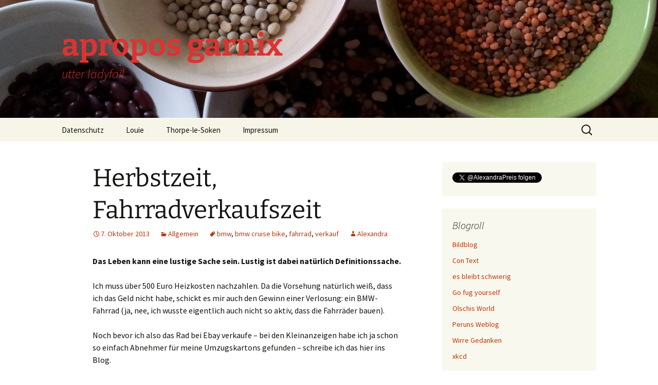

--- FILE ---
content_type: text/html; charset=UTF-8
request_url: https://www.aproposgarnix.de/2013/herbstzeit-fahrradverkaufszeit/
body_size: 32597
content:
<!DOCTYPE html>
<html lang="de">
<head>
	<meta charset="UTF-8">
	<meta name="viewport" content="width=device-width, initial-scale=1.0">
	<title>Herbstzeit, Fahrradverkaufszeit | apropos garnix</title>
	<link rel="profile" href="https://gmpg.org/xfn/11">
	<link rel="pingback" href="https://www.aproposgarnix.de/xmlrpc.php">
	<meta name='robots' content='max-image-preview:large' />
<link rel="alternate" type="application/rss+xml" title="apropos garnix &raquo; Feed" href="https://www.aproposgarnix.de/feed/" />
<link rel="alternate" type="application/rss+xml" title="apropos garnix &raquo; Kommentar-Feed" href="https://www.aproposgarnix.de/comments/feed/" />
<link rel="alternate" title="oEmbed (JSON)" type="application/json+oembed" href="https://www.aproposgarnix.de/wp-json/oembed/1.0/embed?url=https%3A%2F%2Fwww.aproposgarnix.de%2F2013%2Fherbstzeit-fahrradverkaufszeit%2F" />
<link rel="alternate" title="oEmbed (XML)" type="text/xml+oembed" href="https://www.aproposgarnix.de/wp-json/oembed/1.0/embed?url=https%3A%2F%2Fwww.aproposgarnix.de%2F2013%2Fherbstzeit-fahrradverkaufszeit%2F&#038;format=xml" />
<style id='wp-img-auto-sizes-contain-inline-css'>
img:is([sizes=auto i],[sizes^="auto," i]){contain-intrinsic-size:3000px 1500px}
/*# sourceURL=wp-img-auto-sizes-contain-inline-css */
</style>
<link rel='stylesheet' id='wpra-lightbox-css' href='https://www.aproposgarnix.de/wp-content/plugins/wp-rss-aggregator/core/css/jquery-colorbox.css?ver=1.4.33' media='all' />
<style id='wp-emoji-styles-inline-css'>

	img.wp-smiley, img.emoji {
		display: inline !important;
		border: none !important;
		box-shadow: none !important;
		height: 1em !important;
		width: 1em !important;
		margin: 0 0.07em !important;
		vertical-align: -0.1em !important;
		background: none !important;
		padding: 0 !important;
	}
/*# sourceURL=wp-emoji-styles-inline-css */
</style>
<style id='wp-block-library-inline-css'>
:root{--wp-block-synced-color:#7a00df;--wp-block-synced-color--rgb:122,0,223;--wp-bound-block-color:var(--wp-block-synced-color);--wp-editor-canvas-background:#ddd;--wp-admin-theme-color:#007cba;--wp-admin-theme-color--rgb:0,124,186;--wp-admin-theme-color-darker-10:#006ba1;--wp-admin-theme-color-darker-10--rgb:0,107,160.5;--wp-admin-theme-color-darker-20:#005a87;--wp-admin-theme-color-darker-20--rgb:0,90,135;--wp-admin-border-width-focus:2px}@media (min-resolution:192dpi){:root{--wp-admin-border-width-focus:1.5px}}.wp-element-button{cursor:pointer}:root .has-very-light-gray-background-color{background-color:#eee}:root .has-very-dark-gray-background-color{background-color:#313131}:root .has-very-light-gray-color{color:#eee}:root .has-very-dark-gray-color{color:#313131}:root .has-vivid-green-cyan-to-vivid-cyan-blue-gradient-background{background:linear-gradient(135deg,#00d084,#0693e3)}:root .has-purple-crush-gradient-background{background:linear-gradient(135deg,#34e2e4,#4721fb 50%,#ab1dfe)}:root .has-hazy-dawn-gradient-background{background:linear-gradient(135deg,#faaca8,#dad0ec)}:root .has-subdued-olive-gradient-background{background:linear-gradient(135deg,#fafae1,#67a671)}:root .has-atomic-cream-gradient-background{background:linear-gradient(135deg,#fdd79a,#004a59)}:root .has-nightshade-gradient-background{background:linear-gradient(135deg,#330968,#31cdcf)}:root .has-midnight-gradient-background{background:linear-gradient(135deg,#020381,#2874fc)}:root{--wp--preset--font-size--normal:16px;--wp--preset--font-size--huge:42px}.has-regular-font-size{font-size:1em}.has-larger-font-size{font-size:2.625em}.has-normal-font-size{font-size:var(--wp--preset--font-size--normal)}.has-huge-font-size{font-size:var(--wp--preset--font-size--huge)}.has-text-align-center{text-align:center}.has-text-align-left{text-align:left}.has-text-align-right{text-align:right}.has-fit-text{white-space:nowrap!important}#end-resizable-editor-section{display:none}.aligncenter{clear:both}.items-justified-left{justify-content:flex-start}.items-justified-center{justify-content:center}.items-justified-right{justify-content:flex-end}.items-justified-space-between{justify-content:space-between}.screen-reader-text{border:0;clip-path:inset(50%);height:1px;margin:-1px;overflow:hidden;padding:0;position:absolute;width:1px;word-wrap:normal!important}.screen-reader-text:focus{background-color:#ddd;clip-path:none;color:#444;display:block;font-size:1em;height:auto;left:5px;line-height:normal;padding:15px 23px 14px;text-decoration:none;top:5px;width:auto;z-index:100000}html :where(.has-border-color){border-style:solid}html :where([style*=border-top-color]){border-top-style:solid}html :where([style*=border-right-color]){border-right-style:solid}html :where([style*=border-bottom-color]){border-bottom-style:solid}html :where([style*=border-left-color]){border-left-style:solid}html :where([style*=border-width]){border-style:solid}html :where([style*=border-top-width]){border-top-style:solid}html :where([style*=border-right-width]){border-right-style:solid}html :where([style*=border-bottom-width]){border-bottom-style:solid}html :where([style*=border-left-width]){border-left-style:solid}html :where(img[class*=wp-image-]){height:auto;max-width:100%}:where(figure){margin:0 0 1em}html :where(.is-position-sticky){--wp-admin--admin-bar--position-offset:var(--wp-admin--admin-bar--height,0px)}@media screen and (max-width:600px){html :where(.is-position-sticky){--wp-admin--admin-bar--position-offset:0px}}

/*# sourceURL=wp-block-library-inline-css */
</style><style id='global-styles-inline-css'>
:root{--wp--preset--aspect-ratio--square: 1;--wp--preset--aspect-ratio--4-3: 4/3;--wp--preset--aspect-ratio--3-4: 3/4;--wp--preset--aspect-ratio--3-2: 3/2;--wp--preset--aspect-ratio--2-3: 2/3;--wp--preset--aspect-ratio--16-9: 16/9;--wp--preset--aspect-ratio--9-16: 9/16;--wp--preset--color--black: #000000;--wp--preset--color--cyan-bluish-gray: #abb8c3;--wp--preset--color--white: #fff;--wp--preset--color--pale-pink: #f78da7;--wp--preset--color--vivid-red: #cf2e2e;--wp--preset--color--luminous-vivid-orange: #ff6900;--wp--preset--color--luminous-vivid-amber: #fcb900;--wp--preset--color--light-green-cyan: #7bdcb5;--wp--preset--color--vivid-green-cyan: #00d084;--wp--preset--color--pale-cyan-blue: #8ed1fc;--wp--preset--color--vivid-cyan-blue: #0693e3;--wp--preset--color--vivid-purple: #9b51e0;--wp--preset--color--dark-gray: #141412;--wp--preset--color--red: #bc360a;--wp--preset--color--medium-orange: #db572f;--wp--preset--color--light-orange: #ea9629;--wp--preset--color--yellow: #fbca3c;--wp--preset--color--dark-brown: #220e10;--wp--preset--color--medium-brown: #722d19;--wp--preset--color--light-brown: #eadaa6;--wp--preset--color--beige: #e8e5ce;--wp--preset--color--off-white: #f7f5e7;--wp--preset--gradient--vivid-cyan-blue-to-vivid-purple: linear-gradient(135deg,rgb(6,147,227) 0%,rgb(155,81,224) 100%);--wp--preset--gradient--light-green-cyan-to-vivid-green-cyan: linear-gradient(135deg,rgb(122,220,180) 0%,rgb(0,208,130) 100%);--wp--preset--gradient--luminous-vivid-amber-to-luminous-vivid-orange: linear-gradient(135deg,rgb(252,185,0) 0%,rgb(255,105,0) 100%);--wp--preset--gradient--luminous-vivid-orange-to-vivid-red: linear-gradient(135deg,rgb(255,105,0) 0%,rgb(207,46,46) 100%);--wp--preset--gradient--very-light-gray-to-cyan-bluish-gray: linear-gradient(135deg,rgb(238,238,238) 0%,rgb(169,184,195) 100%);--wp--preset--gradient--cool-to-warm-spectrum: linear-gradient(135deg,rgb(74,234,220) 0%,rgb(151,120,209) 20%,rgb(207,42,186) 40%,rgb(238,44,130) 60%,rgb(251,105,98) 80%,rgb(254,248,76) 100%);--wp--preset--gradient--blush-light-purple: linear-gradient(135deg,rgb(255,206,236) 0%,rgb(152,150,240) 100%);--wp--preset--gradient--blush-bordeaux: linear-gradient(135deg,rgb(254,205,165) 0%,rgb(254,45,45) 50%,rgb(107,0,62) 100%);--wp--preset--gradient--luminous-dusk: linear-gradient(135deg,rgb(255,203,112) 0%,rgb(199,81,192) 50%,rgb(65,88,208) 100%);--wp--preset--gradient--pale-ocean: linear-gradient(135deg,rgb(255,245,203) 0%,rgb(182,227,212) 50%,rgb(51,167,181) 100%);--wp--preset--gradient--electric-grass: linear-gradient(135deg,rgb(202,248,128) 0%,rgb(113,206,126) 100%);--wp--preset--gradient--midnight: linear-gradient(135deg,rgb(2,3,129) 0%,rgb(40,116,252) 100%);--wp--preset--gradient--autumn-brown: linear-gradient(135deg, rgba(226,45,15,1) 0%, rgba(158,25,13,1) 100%);--wp--preset--gradient--sunset-yellow: linear-gradient(135deg, rgba(233,139,41,1) 0%, rgba(238,179,95,1) 100%);--wp--preset--gradient--light-sky: linear-gradient(135deg,rgba(228,228,228,1.0) 0%,rgba(208,225,252,1.0) 100%);--wp--preset--gradient--dark-sky: linear-gradient(135deg,rgba(0,0,0,1.0) 0%,rgba(56,61,69,1.0) 100%);--wp--preset--font-size--small: 13px;--wp--preset--font-size--medium: 20px;--wp--preset--font-size--large: 36px;--wp--preset--font-size--x-large: 42px;--wp--preset--spacing--20: 0.44rem;--wp--preset--spacing--30: 0.67rem;--wp--preset--spacing--40: 1rem;--wp--preset--spacing--50: 1.5rem;--wp--preset--spacing--60: 2.25rem;--wp--preset--spacing--70: 3.38rem;--wp--preset--spacing--80: 5.06rem;--wp--preset--shadow--natural: 6px 6px 9px rgba(0, 0, 0, 0.2);--wp--preset--shadow--deep: 12px 12px 50px rgba(0, 0, 0, 0.4);--wp--preset--shadow--sharp: 6px 6px 0px rgba(0, 0, 0, 0.2);--wp--preset--shadow--outlined: 6px 6px 0px -3px rgb(255, 255, 255), 6px 6px rgb(0, 0, 0);--wp--preset--shadow--crisp: 6px 6px 0px rgb(0, 0, 0);}:where(.is-layout-flex){gap: 0.5em;}:where(.is-layout-grid){gap: 0.5em;}body .is-layout-flex{display: flex;}.is-layout-flex{flex-wrap: wrap;align-items: center;}.is-layout-flex > :is(*, div){margin: 0;}body .is-layout-grid{display: grid;}.is-layout-grid > :is(*, div){margin: 0;}:where(.wp-block-columns.is-layout-flex){gap: 2em;}:where(.wp-block-columns.is-layout-grid){gap: 2em;}:where(.wp-block-post-template.is-layout-flex){gap: 1.25em;}:where(.wp-block-post-template.is-layout-grid){gap: 1.25em;}.has-black-color{color: var(--wp--preset--color--black) !important;}.has-cyan-bluish-gray-color{color: var(--wp--preset--color--cyan-bluish-gray) !important;}.has-white-color{color: var(--wp--preset--color--white) !important;}.has-pale-pink-color{color: var(--wp--preset--color--pale-pink) !important;}.has-vivid-red-color{color: var(--wp--preset--color--vivid-red) !important;}.has-luminous-vivid-orange-color{color: var(--wp--preset--color--luminous-vivid-orange) !important;}.has-luminous-vivid-amber-color{color: var(--wp--preset--color--luminous-vivid-amber) !important;}.has-light-green-cyan-color{color: var(--wp--preset--color--light-green-cyan) !important;}.has-vivid-green-cyan-color{color: var(--wp--preset--color--vivid-green-cyan) !important;}.has-pale-cyan-blue-color{color: var(--wp--preset--color--pale-cyan-blue) !important;}.has-vivid-cyan-blue-color{color: var(--wp--preset--color--vivid-cyan-blue) !important;}.has-vivid-purple-color{color: var(--wp--preset--color--vivid-purple) !important;}.has-black-background-color{background-color: var(--wp--preset--color--black) !important;}.has-cyan-bluish-gray-background-color{background-color: var(--wp--preset--color--cyan-bluish-gray) !important;}.has-white-background-color{background-color: var(--wp--preset--color--white) !important;}.has-pale-pink-background-color{background-color: var(--wp--preset--color--pale-pink) !important;}.has-vivid-red-background-color{background-color: var(--wp--preset--color--vivid-red) !important;}.has-luminous-vivid-orange-background-color{background-color: var(--wp--preset--color--luminous-vivid-orange) !important;}.has-luminous-vivid-amber-background-color{background-color: var(--wp--preset--color--luminous-vivid-amber) !important;}.has-light-green-cyan-background-color{background-color: var(--wp--preset--color--light-green-cyan) !important;}.has-vivid-green-cyan-background-color{background-color: var(--wp--preset--color--vivid-green-cyan) !important;}.has-pale-cyan-blue-background-color{background-color: var(--wp--preset--color--pale-cyan-blue) !important;}.has-vivid-cyan-blue-background-color{background-color: var(--wp--preset--color--vivid-cyan-blue) !important;}.has-vivid-purple-background-color{background-color: var(--wp--preset--color--vivid-purple) !important;}.has-black-border-color{border-color: var(--wp--preset--color--black) !important;}.has-cyan-bluish-gray-border-color{border-color: var(--wp--preset--color--cyan-bluish-gray) !important;}.has-white-border-color{border-color: var(--wp--preset--color--white) !important;}.has-pale-pink-border-color{border-color: var(--wp--preset--color--pale-pink) !important;}.has-vivid-red-border-color{border-color: var(--wp--preset--color--vivid-red) !important;}.has-luminous-vivid-orange-border-color{border-color: var(--wp--preset--color--luminous-vivid-orange) !important;}.has-luminous-vivid-amber-border-color{border-color: var(--wp--preset--color--luminous-vivid-amber) !important;}.has-light-green-cyan-border-color{border-color: var(--wp--preset--color--light-green-cyan) !important;}.has-vivid-green-cyan-border-color{border-color: var(--wp--preset--color--vivid-green-cyan) !important;}.has-pale-cyan-blue-border-color{border-color: var(--wp--preset--color--pale-cyan-blue) !important;}.has-vivid-cyan-blue-border-color{border-color: var(--wp--preset--color--vivid-cyan-blue) !important;}.has-vivid-purple-border-color{border-color: var(--wp--preset--color--vivid-purple) !important;}.has-vivid-cyan-blue-to-vivid-purple-gradient-background{background: var(--wp--preset--gradient--vivid-cyan-blue-to-vivid-purple) !important;}.has-light-green-cyan-to-vivid-green-cyan-gradient-background{background: var(--wp--preset--gradient--light-green-cyan-to-vivid-green-cyan) !important;}.has-luminous-vivid-amber-to-luminous-vivid-orange-gradient-background{background: var(--wp--preset--gradient--luminous-vivid-amber-to-luminous-vivid-orange) !important;}.has-luminous-vivid-orange-to-vivid-red-gradient-background{background: var(--wp--preset--gradient--luminous-vivid-orange-to-vivid-red) !important;}.has-very-light-gray-to-cyan-bluish-gray-gradient-background{background: var(--wp--preset--gradient--very-light-gray-to-cyan-bluish-gray) !important;}.has-cool-to-warm-spectrum-gradient-background{background: var(--wp--preset--gradient--cool-to-warm-spectrum) !important;}.has-blush-light-purple-gradient-background{background: var(--wp--preset--gradient--blush-light-purple) !important;}.has-blush-bordeaux-gradient-background{background: var(--wp--preset--gradient--blush-bordeaux) !important;}.has-luminous-dusk-gradient-background{background: var(--wp--preset--gradient--luminous-dusk) !important;}.has-pale-ocean-gradient-background{background: var(--wp--preset--gradient--pale-ocean) !important;}.has-electric-grass-gradient-background{background: var(--wp--preset--gradient--electric-grass) !important;}.has-midnight-gradient-background{background: var(--wp--preset--gradient--midnight) !important;}.has-small-font-size{font-size: var(--wp--preset--font-size--small) !important;}.has-medium-font-size{font-size: var(--wp--preset--font-size--medium) !important;}.has-large-font-size{font-size: var(--wp--preset--font-size--large) !important;}.has-x-large-font-size{font-size: var(--wp--preset--font-size--x-large) !important;}
/*# sourceURL=global-styles-inline-css */
</style>

<style id='classic-theme-styles-inline-css'>
/*! This file is auto-generated */
.wp-block-button__link{color:#fff;background-color:#32373c;border-radius:9999px;box-shadow:none;text-decoration:none;padding:calc(.667em + 2px) calc(1.333em + 2px);font-size:1.125em}.wp-block-file__button{background:#32373c;color:#fff;text-decoration:none}
/*# sourceURL=/wp-includes/css/classic-themes.min.css */
</style>
<link rel='stylesheet' id='twentythirteen-fonts-css' href='https://www.aproposgarnix.de/wp-content/themes/twentythirteen/fonts/source-sans-pro-plus-bitter.css?ver=20230328' media='all' />
<link rel='stylesheet' id='genericons-css' href='https://www.aproposgarnix.de/wp-content/themes/twentythirteen/genericons/genericons.css?ver=20251101' media='all' />
<link rel='stylesheet' id='twentythirteen-style-css' href='https://www.aproposgarnix.de/wp-content/themes/twentythirteen/style.css?ver=20251202' media='all' />
<link rel='stylesheet' id='twentythirteen-block-style-css' href='https://www.aproposgarnix.de/wp-content/themes/twentythirteen/css/blocks.css?ver=20240520' media='all' />
<script src="https://www.aproposgarnix.de/wp-includes/js/jquery/jquery.min.js?ver=3.7.1" id="jquery-core-js"></script>
<script src="https://www.aproposgarnix.de/wp-includes/js/jquery/jquery-migrate.min.js?ver=3.4.1" id="jquery-migrate-js"></script>
<script src="https://www.aproposgarnix.de/wp-content/themes/twentythirteen/js/functions.js?ver=20250727" id="twentythirteen-script-js" defer data-wp-strategy="defer"></script>
<link rel="https://api.w.org/" href="https://www.aproposgarnix.de/wp-json/" /><link rel="alternate" title="JSON" type="application/json" href="https://www.aproposgarnix.de/wp-json/wp/v2/posts/3491" /><link rel="EditURI" type="application/rsd+xml" title="RSD" href="https://www.aproposgarnix.de/xmlrpc.php?rsd" />
<meta name="generator" content="WordPress 6.9" />
<link rel="canonical" href="https://www.aproposgarnix.de/2013/herbstzeit-fahrradverkaufszeit/" />
<link rel='shortlink' href='https://www.aproposgarnix.de/?p=3491' />
<style>.recentcomments a{display:inline !important;padding:0 !important;margin:0 !important;}</style>	<style type="text/css" id="twentythirteen-header-css">
		.site-header {
		background: url(https://www.aproposgarnix.de/wp-content/2013/08/cropped-pulse.jpg) no-repeat scroll top;
		background-size: 1600px auto;
	}
	@media (max-width: 767px) {
		.site-header {
			background-size: 768px auto;
		}
	}
	@media (max-width: 359px) {
		.site-header {
			background-size: 360px auto;
		}
	}
				.site-title,
		.site-description {
			color: #dd3333;
		}
		</style>
	</head>

<body class="wp-singular post-template-default single single-post postid-3491 single-format-standard wp-embed-responsive wp-theme-twentythirteen sidebar">
		<div id="page" class="hfeed site">
		<a class="screen-reader-text skip-link" href="#content">
			Zum Inhalt springen		</a>
		<header id="masthead" class="site-header">
						<a class="home-link" href="https://www.aproposgarnix.de/" rel="home" >
									<h1 class="site-title">apropos garnix</h1>
													<h2 class="site-description">utter ladyfail</h2>
							</a>

			<div id="navbar" class="navbar">
				<nav id="site-navigation" class="navigation main-navigation">
					<button class="menu-toggle">Menü</button>
					<div id="primary-menu" class="nav-menu"><ul>
<li class="page_item page-item-5201"><a href="https://www.aproposgarnix.de/datenschutzerklaerung/">Datenschutz</a></li>
<li class="page_item page-item-4066"><a href="https://www.aproposgarnix.de/louie/">Louie</a></li>
<li class="page_item page-item-196"><a href="https://www.aproposgarnix.de/thorpe-le-soken/">Thorpe-le-Soken</a></li>
<li class="page_item page-item-192"><a href="https://www.aproposgarnix.de/impressum/">Impressum</a></li>
</ul></div>
					<form role="search" method="get" class="search-form" action="https://www.aproposgarnix.de/">
				<label>
					<span class="screen-reader-text">Suche nach:</span>
					<input type="search" class="search-field" placeholder="Suchen …" value="" name="s" />
				</label>
				<input type="submit" class="search-submit" value="Suchen" />
			</form>				</nav><!-- #site-navigation -->
			</div><!-- #navbar -->
		</header><!-- #masthead -->

		<div id="main" class="site-main">

	<div id="primary" class="content-area">
		<div id="content" class="site-content" role="main">

			
				
<article id="post-3491" class="post-3491 post type-post status-publish format-standard hentry category-allgemein tag-bmw tag-bmw-cruise-bike tag-fahrrad tag-verkauf">
	<header class="entry-header">
		
				<h1 class="entry-title">Herbstzeit, Fahrradverkaufszeit</h1>
		
		<div class="entry-meta">
			<span class="date"><a href="https://www.aproposgarnix.de/2013/herbstzeit-fahrradverkaufszeit/" title="Permalink zu Herbstzeit, Fahrradverkaufszeit" rel="bookmark"><time class="entry-date" datetime="2013-10-07T17:40:45+01:00">7. Oktober 2013</time></a></span><span class="categories-links"><a href="https://www.aproposgarnix.de/kategorien/allgemein/" rel="category tag">Allgemein</a></span><span class="tags-links"><a href="https://www.aproposgarnix.de/tag/bmw/" rel="tag">bmw</a>, <a href="https://www.aproposgarnix.de/tag/bmw-cruise-bike/" rel="tag">bmw cruise bike</a>, <a href="https://www.aproposgarnix.de/tag/fahrrad/" rel="tag">fahrrad</a>, <a href="https://www.aproposgarnix.de/tag/verkauf/" rel="tag">verkauf</a></span><span class="author vcard"><a class="url fn n" href="https://www.aproposgarnix.de/author/admin/" title="Alle Beiträge von Alexandra anzeigen" rel="author">Alexandra</a></span>					</div><!-- .entry-meta -->
	</header><!-- .entry-header -->

		<div class="entry-content">
		<p><strong>Das Leben kann eine lustige Sache sein. Lustig ist dabei natürlich Definitionssache.</strong></p>
<p>Ich muss über 500 Euro Heizkosten nachzahlen. Da die Vorsehung natürlich weiß, dass ich das Geld nicht habe, schickt es mir auch den Gewinn einer Verlosung: ein BMW-Fahrrad (ja, nee, ich wusste eigentlich auch nicht so aktiv, dass die Fahrräder bauen).</p>
<p><span id="more-3491"></span></p>
<p>Noch bevor ich also das Rad bei Ebay verkaufe &#8211; bei den Kleinanzeigen habe ich ja schon so einfach Abnehmer für meine Umzugskartons gefunden &#8211; schreibe ich das hier ins Blog.</p>
<p>Braucht Ihr ein BMW Cruise Bike? Größe 46 cm, Farbe Dark Grape? Neu und OVP! OVP deswegen, weil ich es nicht aus der verdammt cleveren Verpackung rausgebracht habe, das kam nämlich ausgezeichnet verpackt im Karton an.  Daher gibt es auch noch keine Bilder, morgen versuche ich das noch einmal, diesmal sogar bei Tageslicht!</p>
<p>Was ich jetzt schon sagen kann: Das Rad wiegt praktisch nix. Etwa so viel wie eine Handtasche (inkl. Wasserflasche, Energieriegel und Kindle).</p>
<p>Technische Informationen zu dem Rad findet ihr auf der hilfreichen BMW-Seite für das <a href="http://shop.bmwgroup.com/is-bin/INTERSHOP.enfinity/WFS/ML-MLDE-Site/de_DE/-/EUR/ViewProductDetail-Start?ProductUUID=_BqgMkqluyQAAAFBYT49DEpW&amp;CatalogCategoryID=x2egMkx_hBMAAAEwWhd5ztFM&amp;SelectedProductUUID=nCagMkql4igAAAFBWj09DEpW" target="_blank">BMW Cruise Bike 2013</a>.</p>
<p>Im BWM-Shop kostet das Rad 899 Euro; ich verlange 750 Euro. Nur für Selbstabholer (86633 Neuburg).</p>
<p>Oh, und ihr denkt daran, an meiner <a href="http://www.alexandrapreis.de/2013/fkk-mit-bjoern/" target="_blank">FKK-Buchverlosung</a> mitzumachen, oder? Zu gewinnen gibt es ein druckfrisches Exemplar von <em>FKK im Streichelzoo</em> von Björn Berenz.</p>
	</div><!-- .entry-content -->
	
	<footer class="entry-meta">
		
			</footer><!-- .entry-meta -->
</article><!-- #post -->
						<nav class="navigation post-navigation">
		<h1 class="screen-reader-text">
			Beitragsnavigation		</h1>
		<div class="nav-links">

			<a href="https://www.aproposgarnix.de/2013/morgen-kinder-wirds-was-geben/" rel="prev"><span class="meta-nav">&larr;</span> Morgen, Kinder, wird&#8217;s was geben!</a>			<a href="https://www.aproposgarnix.de/2013/horrorshow/" rel="next">Horrorshow. <span class="meta-nav">&rarr;</span></a>
		</div><!-- .nav-links -->
	</nav><!-- .navigation -->
						
<div id="comments" class="comments-area">

	
	
</div><!-- #comments -->

			
		</div><!-- #content -->
	</div><!-- #primary -->

	<div id="tertiary" class="sidebar-container" role="complementary">
		<div class="sidebar-inner">
			<div class="widget-area">
				<aside id="custom_html-2" class="widget_text widget widget_custom_html"><div class="textwidget custom-html-widget"><a href="https://twitter.com/AlexandraPreis" class="twitter-follow-button" data-show-count="false" data-lang="de">@AlexandraPreis folgen</a>
<script>!function(d,s,id){var js,fjs=d.getElementsByTagName(s)[0],p=/^http:/.test(d.location)?'http':'https';if(!d.getElementById(id)){js=d.createElement(s);js.id=id;js.src=p+'://platform.twitter.com/widgets.js';fjs.parentNode.insertBefore(js,fjs);}}(document, 'script', 'twitter-wjs');</script>
</div></aside><aside id="linkcat-2" class="widget widget_links"><h3 class="widget-title">Blogroll</h3>
	<ul class='xoxo blogroll'>
<li><a href="http://www.bildblog.de/" title="Ein Watchblog für deutsche Medien" target="_blank">Bildblog</a></li>
<li><a href="http://www.scilogs.de/chrono/blog/con-text" rel="friend" title="Wörter brauchen Gesellschaft" target="_blank">Con Text</a></li>
<li><a href="http://www.dh2publishing.info" title="wherever my whimsy takes me" target="_blank">es bleibt schwierig</a></li>
<li><a href="http://gofugyourself.celebuzz.com/" title="fugly is the new pretty" target="_blank">Go fug yourself</a></li>
<li><a href="http://www.olschis-world.de/wp/" rel="contact" title="olschoks Geschichten aus aller Welt" target="_blank">Olschis World</a></li>
<li><a href="http://www.perun.net/" title="Das Blog von Vladimir Simovic, viel zu WordPress" target="_blank">Peruns Weblog</a></li>
<li><a href="http://mikemacapple.wordpress.com/" rel="met" title="mikemacapple versucht, seine wirren Gedanken in Worte zu fassen" target="_blank">Wirre Gedanken</a></li>
<li><a href="http://xkcd.com/" title="A webcomic of romance, sarcasm, math, and language." target="_blank">xkcd</a></li>

	</ul>
</aside>
<aside id="linkcat-9" class="widget widget_links"><h3 class="widget-title">Schamlose Werbung</h3>
	<ul class='xoxo blogroll'>
<li><a href="http://www.alexandrapreis.de" target="_blank">Alexandra Preis</a></li>
<li><a href="http://www.archinovum.de" rel="friend met" title="grafik &amp; design" target="_blank">archinoVum | grafik &amp; design</a></li>
<li><a href="http://www.lachenmair.com" rel="met" title="IT-Consulting für kleine und mittelständische Unternehmen" target="_blank">lachenmair.info &#8211; IT-consulting</a></li>
<li><a href="http://www.traveloca.com" title="deine Reisecommunity" target="_blank">traveloca</a></li>
<li><a href="http://dh2publishing.info/" title="Fotos &#8211; Texte &#8211; Kreativberatung" target="_blank">[DH² Publishing]</a></li>

	</ul>
</aside>
			</div><!-- .widget-area -->
		</div><!-- .sidebar-inner -->
	</div><!-- #tertiary -->

		</div><!-- #main -->
		<footer id="colophon" class="site-footer">
				<div id="secondary" class="sidebar-container" role="complementary">
		<div class="widget-area">
			<aside id="recent-comments-3" class="widget widget_recent_comments"><h3 class="widget-title">Neueste Kommentare</h3><nav aria-label="Neueste Kommentare"><ul id="recentcomments"><li class="recentcomments"><span class="comment-author-link"><a href="https://cleoclindamycin.com/" class="url" rel="ugc external nofollow">clindamycin 150mg</a></span> bei <a href="https://www.aproposgarnix.de/louie/#comment-66916">Louie</a></li><li class="recentcomments"><span class="comment-author-link"><a href="http://www.aproposgarnix.de" class="url" rel="ugc">Alexandra</a></span> bei <a href="https://www.aproposgarnix.de/2017/auch-heuer-wieder-frauentag/#comment-66907">Auch heuer wieder: Internationaler Frauentag.</a></li><li class="recentcomments"><span class="comment-author-link"><a href="http://www.aproposgarnix.de" class="url" rel="ugc">Alexandra</a></span> bei <a href="https://www.aproposgarnix.de/2017/auch-heuer-wieder-frauentag/#comment-66906">Auch heuer wieder: Internationaler Frauentag.</a></li><li class="recentcomments"><span class="comment-author-link"><a href="http://www.wockensolle.de" class="url" rel="ugc external nofollow">Cornelie Müller-Gödecke</a></span> bei <a href="https://www.aproposgarnix.de/2017/auch-heuer-wieder-frauentag/#comment-66905">Auch heuer wieder: Internationaler Frauentag.</a></li><li class="recentcomments"><span class="comment-author-link"><a href="http://www.wockensolle.de" class="url" rel="ugc external nofollow">Cornelie Müller-Gödecke</a></span> bei <a href="https://www.aproposgarnix.de/2017/auch-heuer-wieder-frauentag/#comment-66904">Auch heuer wieder: Internationaler Frauentag.</a></li></ul></nav></aside>		</div><!-- .widget-area -->
	</div><!-- #secondary -->

			<div class="site-info">
								<a class="privacy-policy-link" href="https://www.aproposgarnix.de/datenschutzerklaerung/" rel="privacy-policy">Datenschutz</a><span role="separator" aria-hidden="true"></span>				<a href="https://de.wordpress.org/" class="imprint">
					Mit Stolz präsentiert von WordPress				</a>
			</div><!-- .site-info -->
		</footer><!-- #colophon -->
	</div><!-- #page -->

	<script type="speculationrules">
{"prefetch":[{"source":"document","where":{"and":[{"href_matches":"/*"},{"not":{"href_matches":["/wp-*.php","/wp-admin/*","/wp-content/*","/wp-content/plugins/*","/wp-content/themes/twentythirteen/*","/*\\?(.+)"]}},{"not":{"selector_matches":"a[rel~=\"nofollow\"]"}},{"not":{"selector_matches":".no-prefetch, .no-prefetch a"}}]},"eagerness":"conservative"}]}
</script>
<script src="https://www.aproposgarnix.de/wp-includes/js/imagesloaded.min.js?ver=5.0.0" id="imagesloaded-js"></script>
<script src="https://www.aproposgarnix.de/wp-includes/js/masonry.min.js?ver=4.2.2" id="masonry-js"></script>
<script src="https://www.aproposgarnix.de/wp-includes/js/jquery/jquery.masonry.min.js?ver=3.1.2b" id="jquery-masonry-js"></script>
<script id="wp-emoji-settings" type="application/json">
{"baseUrl":"https://s.w.org/images/core/emoji/17.0.2/72x72/","ext":".png","svgUrl":"https://s.w.org/images/core/emoji/17.0.2/svg/","svgExt":".svg","source":{"concatemoji":"https://www.aproposgarnix.de/wp-includes/js/wp-emoji-release.min.js?ver=6.9"}}
</script>
<script type="module">
/*! This file is auto-generated */
const a=JSON.parse(document.getElementById("wp-emoji-settings").textContent),o=(window._wpemojiSettings=a,"wpEmojiSettingsSupports"),s=["flag","emoji"];function i(e){try{var t={supportTests:e,timestamp:(new Date).valueOf()};sessionStorage.setItem(o,JSON.stringify(t))}catch(e){}}function c(e,t,n){e.clearRect(0,0,e.canvas.width,e.canvas.height),e.fillText(t,0,0);t=new Uint32Array(e.getImageData(0,0,e.canvas.width,e.canvas.height).data);e.clearRect(0,0,e.canvas.width,e.canvas.height),e.fillText(n,0,0);const a=new Uint32Array(e.getImageData(0,0,e.canvas.width,e.canvas.height).data);return t.every((e,t)=>e===a[t])}function p(e,t){e.clearRect(0,0,e.canvas.width,e.canvas.height),e.fillText(t,0,0);var n=e.getImageData(16,16,1,1);for(let e=0;e<n.data.length;e++)if(0!==n.data[e])return!1;return!0}function u(e,t,n,a){switch(t){case"flag":return n(e,"\ud83c\udff3\ufe0f\u200d\u26a7\ufe0f","\ud83c\udff3\ufe0f\u200b\u26a7\ufe0f")?!1:!n(e,"\ud83c\udde8\ud83c\uddf6","\ud83c\udde8\u200b\ud83c\uddf6")&&!n(e,"\ud83c\udff4\udb40\udc67\udb40\udc62\udb40\udc65\udb40\udc6e\udb40\udc67\udb40\udc7f","\ud83c\udff4\u200b\udb40\udc67\u200b\udb40\udc62\u200b\udb40\udc65\u200b\udb40\udc6e\u200b\udb40\udc67\u200b\udb40\udc7f");case"emoji":return!a(e,"\ud83e\u1fac8")}return!1}function f(e,t,n,a){let r;const o=(r="undefined"!=typeof WorkerGlobalScope&&self instanceof WorkerGlobalScope?new OffscreenCanvas(300,150):document.createElement("canvas")).getContext("2d",{willReadFrequently:!0}),s=(o.textBaseline="top",o.font="600 32px Arial",{});return e.forEach(e=>{s[e]=t(o,e,n,a)}),s}function r(e){var t=document.createElement("script");t.src=e,t.defer=!0,document.head.appendChild(t)}a.supports={everything:!0,everythingExceptFlag:!0},new Promise(t=>{let n=function(){try{var e=JSON.parse(sessionStorage.getItem(o));if("object"==typeof e&&"number"==typeof e.timestamp&&(new Date).valueOf()<e.timestamp+604800&&"object"==typeof e.supportTests)return e.supportTests}catch(e){}return null}();if(!n){if("undefined"!=typeof Worker&&"undefined"!=typeof OffscreenCanvas&&"undefined"!=typeof URL&&URL.createObjectURL&&"undefined"!=typeof Blob)try{var e="postMessage("+f.toString()+"("+[JSON.stringify(s),u.toString(),c.toString(),p.toString()].join(",")+"));",a=new Blob([e],{type:"text/javascript"});const r=new Worker(URL.createObjectURL(a),{name:"wpTestEmojiSupports"});return void(r.onmessage=e=>{i(n=e.data),r.terminate(),t(n)})}catch(e){}i(n=f(s,u,c,p))}t(n)}).then(e=>{for(const n in e)a.supports[n]=e[n],a.supports.everything=a.supports.everything&&a.supports[n],"flag"!==n&&(a.supports.everythingExceptFlag=a.supports.everythingExceptFlag&&a.supports[n]);var t;a.supports.everythingExceptFlag=a.supports.everythingExceptFlag&&!a.supports.flag,a.supports.everything||((t=a.source||{}).concatemoji?r(t.concatemoji):t.wpemoji&&t.twemoji&&(r(t.twemoji),r(t.wpemoji)))});
//# sourceURL=https://www.aproposgarnix.de/wp-includes/js/wp-emoji-loader.min.js
</script>
</body>
</html>
